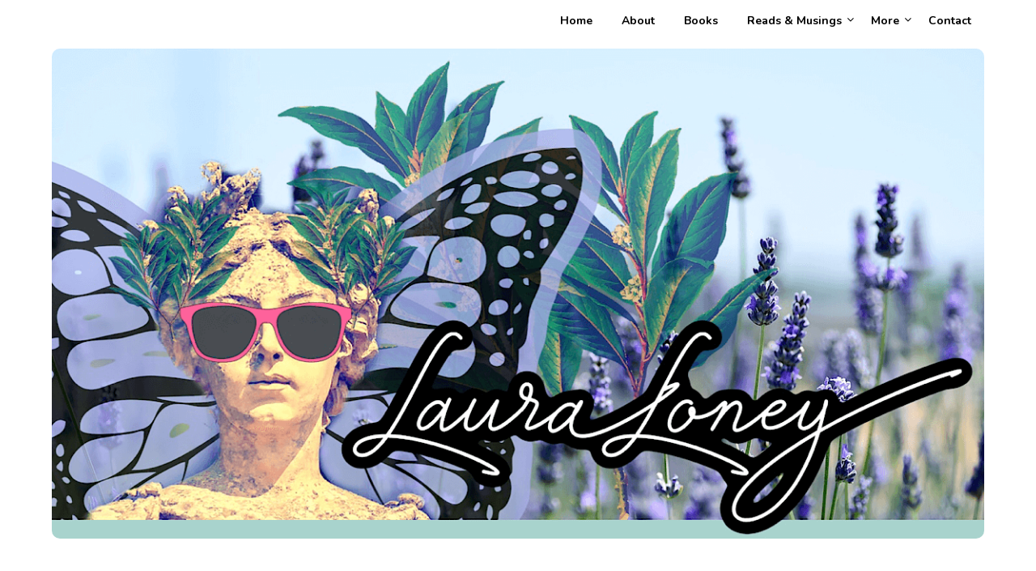

--- FILE ---
content_type: text/html; charset=UTF-8
request_url: https://lauraloney.com/projects/on-the-mug-of/on-the-mug-ofrebecca-monet/
body_size: 24054
content:
<!doctype html>
<html lang="en-CA">
<head>
	<meta charset="UTF-8">
	<meta name="viewport" content="width=device-width, initial-scale=1">
	<link rel="profile" href="http://gmpg.org/xfn/11">
	<meta name='robots' content='index, follow, max-image-preview:large, max-snippet:-1, max-video-preview:-1' />

	<!-- This site is optimized with the Yoast SEO plugin v26.6 - https://yoast.com/wordpress/plugins/seo/ -->
	<title>On the Mug of…Rebecca Monet - Laura Loney</title>
	<link rel="canonical" href="https://lauraloney.com/projects/on-the-mug-of/on-the-mug-ofrebecca-monet/" />
	<meta property="og:locale" content="en_US" />
	<meta property="og:type" content="article" />
	<meta property="og:title" content="On the Mug of…Rebecca Monet - Laura Loney" />
	<meta property="og:description" content="Laura: I am so excited to interview a good friend of mine, Tudor author and enthusiast, Rebecca Monet. Rebecca is an incredible artist and a beautiful writer. Though her last name references Claude Monet, I like to think of her as Rebecca Holbein because she is highly skilled in many areas and her art is..." />
	<meta property="og:url" content="https://lauraloney.com/projects/on-the-mug-of/on-the-mug-ofrebecca-monet/" />
	<meta property="og:site_name" content="Laura Loney" />
	<meta property="article:modified_time" content="2023-02-20T15:38:14+00:00" />
	<meta property="og:image" content="https://lauraloney.com/wp-content/uploads/2023/02/616BE780-6F0E-4DFB-9722-67AD69E8C9E4-247x300.jpg" />
	<meta name="twitter:card" content="summary_large_image" />
	<meta name="twitter:label1" content="Est. reading time" />
	<meta name="twitter:data1" content="13 minutes" />
	<script type="application/ld+json" class="yoast-schema-graph">{"@context":"https://schema.org","@graph":[{"@type":"WebPage","@id":"https://lauraloney.com/projects/on-the-mug-of/on-the-mug-ofrebecca-monet/","url":"https://lauraloney.com/projects/on-the-mug-of/on-the-mug-ofrebecca-monet/","name":"On the Mug of…Rebecca Monet - Laura Loney","isPartOf":{"@id":"https://lauraloney.com/#website"},"primaryImageOfPage":{"@id":"https://lauraloney.com/projects/on-the-mug-of/on-the-mug-ofrebecca-monet/#primaryimage"},"image":{"@id":"https://lauraloney.com/projects/on-the-mug-of/on-the-mug-ofrebecca-monet/#primaryimage"},"thumbnailUrl":"https://lauraloney.com/wp-content/uploads/2023/02/616BE780-6F0E-4DFB-9722-67AD69E8C9E4-247x300.jpg","datePublished":"2022-07-16T17:02:32+00:00","dateModified":"2023-02-20T15:38:14+00:00","breadcrumb":{"@id":"https://lauraloney.com/projects/on-the-mug-of/on-the-mug-ofrebecca-monet/#breadcrumb"},"inLanguage":"en-CA","potentialAction":[{"@type":"ReadAction","target":["https://lauraloney.com/projects/on-the-mug-of/on-the-mug-ofrebecca-monet/"]}]},{"@type":"ImageObject","inLanguage":"en-CA","@id":"https://lauraloney.com/projects/on-the-mug-of/on-the-mug-ofrebecca-monet/#primaryimage","url":"https://lauraloney.com/wp-content/uploads/2023/02/616BE780-6F0E-4DFB-9722-67AD69E8C9E4.jpg","contentUrl":"https://lauraloney.com/wp-content/uploads/2023/02/616BE780-6F0E-4DFB-9722-67AD69E8C9E4.jpg","width":720,"height":874},{"@type":"BreadcrumbList","@id":"https://lauraloney.com/projects/on-the-mug-of/on-the-mug-ofrebecca-monet/#breadcrumb","itemListElement":[{"@type":"ListItem","position":1,"name":"Home","item":"https://lauraloney.com/"},{"@type":"ListItem","position":2,"name":"Reads and Musings","item":"https://lauraloney.com/projects/"},{"@type":"ListItem","position":3,"name":"On the Mug of&#8230;","item":"https://lauraloney.com/projects/on-the-mug-of/"},{"@type":"ListItem","position":4,"name":"On the Mug of…Rebecca Monet"}]},{"@type":"WebSite","@id":"https://lauraloney.com/#website","url":"https://lauraloney.com/","name":"Laura Loney","description":"Author","publisher":{"@id":"https://lauraloney.com/#/schema/person/e2d05572f0e5a4faf69dd0fbb2345d97"},"potentialAction":[{"@type":"SearchAction","target":{"@type":"EntryPoint","urlTemplate":"https://lauraloney.com/?s={search_term_string}"},"query-input":{"@type":"PropertyValueSpecification","valueRequired":true,"valueName":"search_term_string"}}],"inLanguage":"en-CA"},{"@type":["Person","Organization"],"@id":"https://lauraloney.com/#/schema/person/e2d05572f0e5a4faf69dd0fbb2345d97","name":"Laura","image":{"@type":"ImageObject","inLanguage":"en-CA","@id":"https://lauraloney.com/#/schema/person/image/","url":"https://lauraloney.com/wp-content/uploads/2021/12/cropped-IMG_6952-2.png","contentUrl":"https://lauraloney.com/wp-content/uploads/2021/12/cropped-IMG_6952-2.png","width":1199,"height":630,"caption":"Laura"},"logo":{"@id":"https://lauraloney.com/#/schema/person/image/"},"sameAs":["http://lauraloney.com"]}]}</script>
	<!-- / Yoast SEO plugin. -->


<link rel='dns-prefetch' href='//fonts.googleapis.com' />
<link rel="alternate" type="application/rss+xml" title="Laura Loney &raquo; Feed" href="https://lauraloney.com/feed/" />
<link rel="alternate" type="application/rss+xml" title="Laura Loney &raquo; Comments Feed" href="https://lauraloney.com/comments/feed/" />
<link rel="alternate" title="oEmbed (JSON)" type="application/json+oembed" href="https://lauraloney.com/wp-json/oembed/1.0/embed?url=https%3A%2F%2Flauraloney.com%2Fprojects%2Fon-the-mug-of%2Fon-the-mug-ofrebecca-monet%2F" />
<link rel="alternate" title="oEmbed (XML)" type="text/xml+oembed" href="https://lauraloney.com/wp-json/oembed/1.0/embed?url=https%3A%2F%2Flauraloney.com%2Fprojects%2Fon-the-mug-of%2Fon-the-mug-ofrebecca-monet%2F&#038;format=xml" />
<style id='wp-img-auto-sizes-contain-inline-css' type='text/css'>
img:is([sizes=auto i],[sizes^="auto," i]){contain-intrinsic-size:3000px 1500px}
/*# sourceURL=wp-img-auto-sizes-contain-inline-css */
</style>

<style id='superb-addons-variable-fallbacks-inline-css' type='text/css'>
:root{--wp--preset--color--primary:#1f7cec;--wp--preset--color--primary-hover:#3993ff;--wp--preset--color--base:#fff;--wp--preset--color--featured:#0a284b;--wp--preset--color--contrast-light:#fff;--wp--preset--color--contrast-dark:#000;--wp--preset--color--mono-1:#0d3c74;--wp--preset--color--mono-2:#64748b;--wp--preset--color--mono-3:#e2e8f0;--wp--preset--color--mono-4:#f8fafc;--wp--preset--spacing--superbspacing-xxsmall:clamp(5px,1vw,10px);--wp--preset--spacing--superbspacing-xsmall:clamp(10px,2vw,20px);--wp--preset--spacing--superbspacing-small:clamp(20px,4vw,40px);--wp--preset--spacing--superbspacing-medium:clamp(30px,6vw,60px);--wp--preset--spacing--superbspacing-large:clamp(40px,8vw,80px);--wp--preset--spacing--superbspacing-xlarge:clamp(50px,10vw,100px);--wp--preset--spacing--superbspacing-xxlarge:clamp(60px,12vw,120px);--wp--preset--font-size--superbfont-tiny:clamp(10px,0.625rem + ((1vw - 3.2px) * 0.227),12px);--wp--preset--font-size--superbfont-xxsmall:clamp(12px,0.75rem + ((1vw - 3.2px) * 0.227),14px);--wp--preset--font-size--superbfont-xsmall:clamp(16px,1rem + ((1vw - 3.2px) * 1),16px);--wp--preset--font-size--superbfont-small:clamp(16px,1rem + ((1vw - 3.2px) * 0.227),18px);--wp--preset--font-size--superbfont-medium:clamp(18px,1.125rem + ((1vw - 3.2px) * 0.227),20px);--wp--preset--font-size--superbfont-large:clamp(24px,1.5rem + ((1vw - 3.2px) * 0.909),32px);--wp--preset--font-size--superbfont-xlarge:clamp(32px,2rem + ((1vw - 3.2px) * 1.818),48px);--wp--preset--font-size--superbfont-xxlarge:clamp(40px,2.5rem + ((1vw - 3.2px) * 2.727),64px)}.has-primary-color{color:var(--wp--preset--color--primary)!important}.has-primary-hover-color{color:var(--wp--preset--color--primary-hover)!important}.has-base-color{color:var(--wp--preset--color--base)!important}.has-featured-color{color:var(--wp--preset--color--featured)!important}.has-contrast-light-color{color:var(--wp--preset--color--contrast-light)!important}.has-contrast-dark-color{color:var(--wp--preset--color--contrast-dark)!important}.has-mono-1-color{color:var(--wp--preset--color--mono-1)!important}.has-mono-2-color{color:var(--wp--preset--color--mono-2)!important}.has-mono-3-color{color:var(--wp--preset--color--mono-3)!important}.has-mono-4-color{color:var(--wp--preset--color--mono-4)!important}.has-primary-background-color{background-color:var(--wp--preset--color--primary)!important}.has-primary-hover-background-color{background-color:var(--wp--preset--color--primary-hover)!important}.has-base-background-color{background-color:var(--wp--preset--color--base)!important}.has-featured-background-color{background-color:var(--wp--preset--color--featured)!important}.has-contrast-light-background-color{background-color:var(--wp--preset--color--contrast-light)!important}.has-contrast-dark-background-color{background-color:var(--wp--preset--color--contrast-dark)!important}.has-mono-1-background-color{background-color:var(--wp--preset--color--mono-1)!important}.has-mono-2-background-color{background-color:var(--wp--preset--color--mono-2)!important}.has-mono-3-background-color{background-color:var(--wp--preset--color--mono-3)!important}.has-mono-4-background-color{background-color:var(--wp--preset--color--mono-4)!important}.has-superbfont-tiny-font-size{font-size:var(--wp--preset--font-size--superbfont-tiny)!important}.has-superbfont-xxsmall-font-size{font-size:var(--wp--preset--font-size--superbfont-xxsmall)!important}.has-superbfont-xsmall-font-size{font-size:var(--wp--preset--font-size--superbfont-xsmall)!important}.has-superbfont-small-font-size{font-size:var(--wp--preset--font-size--superbfont-small)!important}.has-superbfont-medium-font-size{font-size:var(--wp--preset--font-size--superbfont-medium)!important}.has-superbfont-large-font-size{font-size:var(--wp--preset--font-size--superbfont-large)!important}.has-superbfont-xlarge-font-size{font-size:var(--wp--preset--font-size--superbfont-xlarge)!important}.has-superbfont-xxlarge-font-size{font-size:var(--wp--preset--font-size--superbfont-xxlarge)!important}
/*# sourceURL=superb-addons-variable-fallbacks-inline-css */
</style>
<style id='wp-emoji-styles-inline-css' type='text/css'>

	img.wp-smiley, img.emoji {
		display: inline !important;
		border: none !important;
		box-shadow: none !important;
		height: 1em !important;
		width: 1em !important;
		margin: 0 0.07em !important;
		vertical-align: -0.1em !important;
		background: none !important;
		padding: 0 !important;
	}
/*# sourceURL=wp-emoji-styles-inline-css */
</style>
<link rel='stylesheet' id='wp-block-library-css' href='https://lauraloney.com/wp-includes/css/dist/block-library/style.min.css?ver=6.9' type='text/css' media='all' />
<style id='wp-block-search-inline-css' type='text/css'>
.wp-block-search__button{margin-left:10px;word-break:normal}.wp-block-search__button.has-icon{line-height:0}.wp-block-search__button svg{height:1.25em;min-height:24px;min-width:24px;width:1.25em;fill:currentColor;vertical-align:text-bottom}:where(.wp-block-search__button){border:1px solid #ccc;padding:6px 10px}.wp-block-search__inside-wrapper{display:flex;flex:auto;flex-wrap:nowrap;max-width:100%}.wp-block-search__label{width:100%}.wp-block-search.wp-block-search__button-only .wp-block-search__button{box-sizing:border-box;display:flex;flex-shrink:0;justify-content:center;margin-left:0;max-width:100%}.wp-block-search.wp-block-search__button-only .wp-block-search__inside-wrapper{min-width:0!important;transition-property:width}.wp-block-search.wp-block-search__button-only .wp-block-search__input{flex-basis:100%;transition-duration:.3s}.wp-block-search.wp-block-search__button-only.wp-block-search__searchfield-hidden,.wp-block-search.wp-block-search__button-only.wp-block-search__searchfield-hidden .wp-block-search__inside-wrapper{overflow:hidden}.wp-block-search.wp-block-search__button-only.wp-block-search__searchfield-hidden .wp-block-search__input{border-left-width:0!important;border-right-width:0!important;flex-basis:0;flex-grow:0;margin:0;min-width:0!important;padding-left:0!important;padding-right:0!important;width:0!important}:where(.wp-block-search__input){appearance:none;border:1px solid #949494;flex-grow:1;font-family:inherit;font-size:inherit;font-style:inherit;font-weight:inherit;letter-spacing:inherit;line-height:inherit;margin-left:0;margin-right:0;min-width:3rem;padding:8px;text-decoration:unset!important;text-transform:inherit}:where(.wp-block-search__button-inside .wp-block-search__inside-wrapper){background-color:#fff;border:1px solid #949494;box-sizing:border-box;padding:4px}:where(.wp-block-search__button-inside .wp-block-search__inside-wrapper) .wp-block-search__input{border:none;border-radius:0;padding:0 4px}:where(.wp-block-search__button-inside .wp-block-search__inside-wrapper) .wp-block-search__input:focus{outline:none}:where(.wp-block-search__button-inside .wp-block-search__inside-wrapper) :where(.wp-block-search__button){padding:4px 8px}.wp-block-search.aligncenter .wp-block-search__inside-wrapper{margin:auto}.wp-block[data-align=right] .wp-block-search.wp-block-search__button-only .wp-block-search__inside-wrapper{float:right}
/*# sourceURL=https://lauraloney.com/wp-includes/blocks/search/style.min.css */
</style>
<style id='global-styles-inline-css' type='text/css'>
:root{--wp--preset--aspect-ratio--square: 1;--wp--preset--aspect-ratio--4-3: 4/3;--wp--preset--aspect-ratio--3-4: 3/4;--wp--preset--aspect-ratio--3-2: 3/2;--wp--preset--aspect-ratio--2-3: 2/3;--wp--preset--aspect-ratio--16-9: 16/9;--wp--preset--aspect-ratio--9-16: 9/16;--wp--preset--color--black: #000000;--wp--preset--color--cyan-bluish-gray: #abb8c3;--wp--preset--color--white: #ffffff;--wp--preset--color--pale-pink: #f78da7;--wp--preset--color--vivid-red: #cf2e2e;--wp--preset--color--luminous-vivid-orange: #ff6900;--wp--preset--color--luminous-vivid-amber: #fcb900;--wp--preset--color--light-green-cyan: #7bdcb5;--wp--preset--color--vivid-green-cyan: #00d084;--wp--preset--color--pale-cyan-blue: #8ed1fc;--wp--preset--color--vivid-cyan-blue: #0693e3;--wp--preset--color--vivid-purple: #9b51e0;--wp--preset--gradient--vivid-cyan-blue-to-vivid-purple: linear-gradient(135deg,rgb(6,147,227) 0%,rgb(155,81,224) 100%);--wp--preset--gradient--light-green-cyan-to-vivid-green-cyan: linear-gradient(135deg,rgb(122,220,180) 0%,rgb(0,208,130) 100%);--wp--preset--gradient--luminous-vivid-amber-to-luminous-vivid-orange: linear-gradient(135deg,rgb(252,185,0) 0%,rgb(255,105,0) 100%);--wp--preset--gradient--luminous-vivid-orange-to-vivid-red: linear-gradient(135deg,rgb(255,105,0) 0%,rgb(207,46,46) 100%);--wp--preset--gradient--very-light-gray-to-cyan-bluish-gray: linear-gradient(135deg,rgb(238,238,238) 0%,rgb(169,184,195) 100%);--wp--preset--gradient--cool-to-warm-spectrum: linear-gradient(135deg,rgb(74,234,220) 0%,rgb(151,120,209) 20%,rgb(207,42,186) 40%,rgb(238,44,130) 60%,rgb(251,105,98) 80%,rgb(254,248,76) 100%);--wp--preset--gradient--blush-light-purple: linear-gradient(135deg,rgb(255,206,236) 0%,rgb(152,150,240) 100%);--wp--preset--gradient--blush-bordeaux: linear-gradient(135deg,rgb(254,205,165) 0%,rgb(254,45,45) 50%,rgb(107,0,62) 100%);--wp--preset--gradient--luminous-dusk: linear-gradient(135deg,rgb(255,203,112) 0%,rgb(199,81,192) 50%,rgb(65,88,208) 100%);--wp--preset--gradient--pale-ocean: linear-gradient(135deg,rgb(255,245,203) 0%,rgb(182,227,212) 50%,rgb(51,167,181) 100%);--wp--preset--gradient--electric-grass: linear-gradient(135deg,rgb(202,248,128) 0%,rgb(113,206,126) 100%);--wp--preset--gradient--midnight: linear-gradient(135deg,rgb(2,3,129) 0%,rgb(40,116,252) 100%);--wp--preset--font-size--small: 13px;--wp--preset--font-size--medium: 20px;--wp--preset--font-size--large: 36px;--wp--preset--font-size--x-large: 42px;--wp--preset--spacing--20: 0.44rem;--wp--preset--spacing--30: 0.67rem;--wp--preset--spacing--40: 1rem;--wp--preset--spacing--50: 1.5rem;--wp--preset--spacing--60: 2.25rem;--wp--preset--spacing--70: 3.38rem;--wp--preset--spacing--80: 5.06rem;--wp--preset--shadow--natural: 6px 6px 9px rgba(0, 0, 0, 0.2);--wp--preset--shadow--deep: 12px 12px 50px rgba(0, 0, 0, 0.4);--wp--preset--shadow--sharp: 6px 6px 0px rgba(0, 0, 0, 0.2);--wp--preset--shadow--outlined: 6px 6px 0px -3px rgb(255, 255, 255), 6px 6px rgb(0, 0, 0);--wp--preset--shadow--crisp: 6px 6px 0px rgb(0, 0, 0);}:where(.is-layout-flex){gap: 0.5em;}:where(.is-layout-grid){gap: 0.5em;}body .is-layout-flex{display: flex;}.is-layout-flex{flex-wrap: wrap;align-items: center;}.is-layout-flex > :is(*, div){margin: 0;}body .is-layout-grid{display: grid;}.is-layout-grid > :is(*, div){margin: 0;}:where(.wp-block-columns.is-layout-flex){gap: 2em;}:where(.wp-block-columns.is-layout-grid){gap: 2em;}:where(.wp-block-post-template.is-layout-flex){gap: 1.25em;}:where(.wp-block-post-template.is-layout-grid){gap: 1.25em;}.has-black-color{color: var(--wp--preset--color--black) !important;}.has-cyan-bluish-gray-color{color: var(--wp--preset--color--cyan-bluish-gray) !important;}.has-white-color{color: var(--wp--preset--color--white) !important;}.has-pale-pink-color{color: var(--wp--preset--color--pale-pink) !important;}.has-vivid-red-color{color: var(--wp--preset--color--vivid-red) !important;}.has-luminous-vivid-orange-color{color: var(--wp--preset--color--luminous-vivid-orange) !important;}.has-luminous-vivid-amber-color{color: var(--wp--preset--color--luminous-vivid-amber) !important;}.has-light-green-cyan-color{color: var(--wp--preset--color--light-green-cyan) !important;}.has-vivid-green-cyan-color{color: var(--wp--preset--color--vivid-green-cyan) !important;}.has-pale-cyan-blue-color{color: var(--wp--preset--color--pale-cyan-blue) !important;}.has-vivid-cyan-blue-color{color: var(--wp--preset--color--vivid-cyan-blue) !important;}.has-vivid-purple-color{color: var(--wp--preset--color--vivid-purple) !important;}.has-black-background-color{background-color: var(--wp--preset--color--black) !important;}.has-cyan-bluish-gray-background-color{background-color: var(--wp--preset--color--cyan-bluish-gray) !important;}.has-white-background-color{background-color: var(--wp--preset--color--white) !important;}.has-pale-pink-background-color{background-color: var(--wp--preset--color--pale-pink) !important;}.has-vivid-red-background-color{background-color: var(--wp--preset--color--vivid-red) !important;}.has-luminous-vivid-orange-background-color{background-color: var(--wp--preset--color--luminous-vivid-orange) !important;}.has-luminous-vivid-amber-background-color{background-color: var(--wp--preset--color--luminous-vivid-amber) !important;}.has-light-green-cyan-background-color{background-color: var(--wp--preset--color--light-green-cyan) !important;}.has-vivid-green-cyan-background-color{background-color: var(--wp--preset--color--vivid-green-cyan) !important;}.has-pale-cyan-blue-background-color{background-color: var(--wp--preset--color--pale-cyan-blue) !important;}.has-vivid-cyan-blue-background-color{background-color: var(--wp--preset--color--vivid-cyan-blue) !important;}.has-vivid-purple-background-color{background-color: var(--wp--preset--color--vivid-purple) !important;}.has-black-border-color{border-color: var(--wp--preset--color--black) !important;}.has-cyan-bluish-gray-border-color{border-color: var(--wp--preset--color--cyan-bluish-gray) !important;}.has-white-border-color{border-color: var(--wp--preset--color--white) !important;}.has-pale-pink-border-color{border-color: var(--wp--preset--color--pale-pink) !important;}.has-vivid-red-border-color{border-color: var(--wp--preset--color--vivid-red) !important;}.has-luminous-vivid-orange-border-color{border-color: var(--wp--preset--color--luminous-vivid-orange) !important;}.has-luminous-vivid-amber-border-color{border-color: var(--wp--preset--color--luminous-vivid-amber) !important;}.has-light-green-cyan-border-color{border-color: var(--wp--preset--color--light-green-cyan) !important;}.has-vivid-green-cyan-border-color{border-color: var(--wp--preset--color--vivid-green-cyan) !important;}.has-pale-cyan-blue-border-color{border-color: var(--wp--preset--color--pale-cyan-blue) !important;}.has-vivid-cyan-blue-border-color{border-color: var(--wp--preset--color--vivid-cyan-blue) !important;}.has-vivid-purple-border-color{border-color: var(--wp--preset--color--vivid-purple) !important;}.has-vivid-cyan-blue-to-vivid-purple-gradient-background{background: var(--wp--preset--gradient--vivid-cyan-blue-to-vivid-purple) !important;}.has-light-green-cyan-to-vivid-green-cyan-gradient-background{background: var(--wp--preset--gradient--light-green-cyan-to-vivid-green-cyan) !important;}.has-luminous-vivid-amber-to-luminous-vivid-orange-gradient-background{background: var(--wp--preset--gradient--luminous-vivid-amber-to-luminous-vivid-orange) !important;}.has-luminous-vivid-orange-to-vivid-red-gradient-background{background: var(--wp--preset--gradient--luminous-vivid-orange-to-vivid-red) !important;}.has-very-light-gray-to-cyan-bluish-gray-gradient-background{background: var(--wp--preset--gradient--very-light-gray-to-cyan-bluish-gray) !important;}.has-cool-to-warm-spectrum-gradient-background{background: var(--wp--preset--gradient--cool-to-warm-spectrum) !important;}.has-blush-light-purple-gradient-background{background: var(--wp--preset--gradient--blush-light-purple) !important;}.has-blush-bordeaux-gradient-background{background: var(--wp--preset--gradient--blush-bordeaux) !important;}.has-luminous-dusk-gradient-background{background: var(--wp--preset--gradient--luminous-dusk) !important;}.has-pale-ocean-gradient-background{background: var(--wp--preset--gradient--pale-ocean) !important;}.has-electric-grass-gradient-background{background: var(--wp--preset--gradient--electric-grass) !important;}.has-midnight-gradient-background{background: var(--wp--preset--gradient--midnight) !important;}.has-small-font-size{font-size: var(--wp--preset--font-size--small) !important;}.has-medium-font-size{font-size: var(--wp--preset--font-size--medium) !important;}.has-large-font-size{font-size: var(--wp--preset--font-size--large) !important;}.has-x-large-font-size{font-size: var(--wp--preset--font-size--x-large) !important;}
/*# sourceURL=global-styles-inline-css */
</style>

<style id='classic-theme-styles-inline-css' type='text/css'>
/*! This file is auto-generated */
.wp-block-button__link{color:#fff;background-color:#32373c;border-radius:9999px;box-shadow:none;text-decoration:none;padding:calc(.667em + 2px) calc(1.333em + 2px);font-size:1.125em}.wp-block-file__button{background:#32373c;color:#fff;text-decoration:none}
/*# sourceURL=/wp-includes/css/classic-themes.min.css */
</style>
<link rel='stylesheet' id='contact-form-7-css' href='https://lauraloney.com/wp-content/plugins/contact-form-7/includes/css/styles.css?ver=6.1.4' type='text/css' media='all' />
<link rel='stylesheet' id='superb-addons-patterns-css' href='https://lauraloney.com/wp-content/plugins/superb-blocks/assets/css/patterns.min.css?ver=3.6.2' type='text/css' media='all' />
<link rel='stylesheet' id='superb-addons-enhancements-css' href='https://lauraloney.com/wp-content/plugins/superb-blocks/assets/css/enhancements.min.css?ver=3.6.2' type='text/css' media='all' />
<link rel='stylesheet' id='spbsm-stylesheet-css' href='https://lauraloney.com/wp-content/plugins/superb-social-share-and-follow-buttons//assets/css/frontend.css?ver=1.2.1' type='text/css' media='all' />
<link rel='stylesheet' id='spbsm-lato-font-css' href='https://lauraloney.com/wp-content/plugins/superb-social-share-and-follow-buttons//assets/lato/styles.css?ver=1.2.1' type='text/css' media='all' />
<link rel='stylesheet' id='spbtbl-stylesheet-css' href='https://lauraloney.com/wp-content/plugins/superb-tables/css/data-table.css?ver=1.2.0' type='text/css' media='all' />
<link rel='stylesheet' id='write-n-blog-parent-style-css' href='https://lauraloney.com/wp-content/themes/draftly/style.css?ver=6.9' type='text/css' media='all' />
<link rel='stylesheet' id='write-n-blog-google-fonts-css' href='//fonts.googleapis.com/css?family=Nunito%3A400%2C600%2C700&#038;ver=6.9' type='text/css' media='all' />
<link rel='stylesheet' id='font-awesome-css' href='https://lauraloney.com/wp-content/themes/draftly/css/font-awesome.min.css?ver=6.9' type='text/css' media='all' />
<link rel='stylesheet' id='draftly-style-css' href='https://lauraloney.com/wp-content/themes/write-n-blog/style.css?ver=6.9' type='text/css' media='all' />
<link rel='stylesheet' id='draftly-google-fonts-css' href='//fonts.googleapis.com/css?family=Lato%3A300%2C400%2C700&#038;ver=6.9' type='text/css' media='all' />
<script type="text/javascript" src="https://lauraloney.com/wp-includes/js/jquery/jquery.min.js?ver=3.7.1" id="jquery-core-js"></script>
<script type="text/javascript" src="https://lauraloney.com/wp-includes/js/jquery/jquery-migrate.min.js?ver=3.4.1" id="jquery-migrate-js"></script>
<link rel="https://api.w.org/" href="https://lauraloney.com/wp-json/" /><link rel="alternate" title="JSON" type="application/json" href="https://lauraloney.com/wp-json/wp/v2/pages/1611" /><link rel="EditURI" type="application/rsd+xml" title="RSD" href="https://lauraloney.com/xmlrpc.php?rsd" />
<meta name="generator" content="WordPress 6.9" />
<link rel='shortlink' href='https://lauraloney.com/?p=1611' />

		<style type="text/css">
			body, .site, .swidgets-wrap h3, .post-data-text { background: ; }
			.site-title a, .site-description { color: ; }
			.sheader { background-color:  !important; }
			.main-navigation ul li a, .main-navigation ul li .sub-arrow, .super-menu .toggle-mobile-menu,.toggle-mobile-menu:before, .mobile-menu-active .smenu-hide { color: ; }
			#smobile-menu.show .main-navigation ul ul.children.active, #smobile-menu.show .main-navigation ul ul.sub-menu.active, #smobile-menu.show .main-navigation ul li, .smenu-hide.toggle-mobile-menu.menu-toggle, #smobile-menu.show .main-navigation ul li, .primary-menu ul li ul.children li, .primary-menu ul li ul.sub-menu li, .primary-menu .pmenu, .super-menu { border-color: ; border-bottom-color: ; }
			#secondary .widget h3, #secondary .widget h3 a, #secondary .widget h4, #secondary .widget h1, #secondary .widget h2, #secondary .widget h5, #secondary .widget h6, #secondary .widget h4 a { color: ; }
			#secondary .widget a, #secondary a, #secondary .widget li a , #secondary span.sub-arrow{ color: ; }
			#secondary, #secondary .widget, #secondary .widget p, #secondary .widget li, .widget time.rpwe-time.published { color: ; }
			#secondary .swidgets-wrap, #secondary .widget ul li, .featured-sidebar .search-field, #secondary .sidebar-headline-wrapper { border-color: ; }
			.site-info, .footer-column-three input.search-submit, .footer-column-three p, .footer-column-three li, .footer-column-three td, .footer-column-three th, .footer-column-three caption { color: ; }
			.footer-column-three h3, .footer-column-three h4, .footer-column-three h5, .footer-column-three h6, .footer-column-three h1, .footer-column-three h2, .footer-column-three h4, .footer-column-three h3 a { color: ; }
			.footer-column-three a, .footer-column-three li a, .footer-column-three .widget a, .footer-column-three .sub-arrow { color: ; }
			.footer-column-three h3:after { background: ; }
			.site-info, .widget ul li, .footer-column-three input.search-field, .footer-column-three input.search-submit { border-color: ; }
			.site-footer { background-color: ; }
			.content-wrapper h2.entry-title a, .content-wrapper h2.entry-title a:hover, .content-wrapper h2.entry-title a:active, .content-wrapper h2.entry-title a:focus, .archive .page-header h1, .blogposts-list h2 a, .blogposts-list h2 a:hover, .blogposts-list h2 a:active, .search-results h1.page-title { color: ; }
			.blogposts-list .post-data-text, .blogposts-list .post-data-text a, .blogposts-list .content-wrapper .post-data-text *{ color: ; }
			.blogposts-list p { color: ; }
			.page-numbers li a, .blogposts-list .blogpost-button, a.continuereading, .page-numbers.current, span.page-numbers.dots { background: ; }
			.page-numbers li a, .blogposts-list .blogpost-button, span.page-numbers.dots, .page-numbers.current, .page-numbers li a:hover, a.continuereading { color: ; }
			.archive .page-header h1, .search-results h1.page-title, .blogposts-list.fbox, span.page-numbers.dots, .page-numbers li a, .page-numbers.current { border-color: ; }
			.blogposts-list .post-data-divider { background: ; }
			.page .comments-area .comment-author, .page .comments-area .comment-author a, .page .comments-area .comments-title, .page .content-area h1, .page .content-area h2, .page .content-area h3, .page .content-area h4, .page .content-area h5, .page .content-area h6, .page .content-area th, .single  .comments-area .comment-author, .single .comments-area .comment-author a, .single .comments-area .comments-title, .single .content-area h1, .single .content-area h2, .single .content-area h3, .single .content-area h4, .single .content-area h5, .single .content-area h6, .single .content-area th, .search-no-results h1, .error404 h1 { color: ; }
			.single .post-data-text, .page .post-data-text, .page .post-data-text a, .single .post-data-text a, .comments-area .comment-meta .comment-metadata a, .single .post-data-text * { color: ; }
			.page .content-area p, .page article, .page .content-area table, .page .content-area dd, .page .content-area dt, .page .content-area address, .page .content-area .entry-content, .page .content-area li, .page .content-area ol, .single .content-area p, .single article, .single .content-area table, .single .content-area dd, .single .content-area dt, .single .content-area address, .single .entry-content, .single .content-area li, .single .content-area ol, .search-no-results .page-content p { color: ; }
			.single .entry-content a, .page .entry-content a, .comment-content a, .comments-area .reply a, .logged-in-as a, .comments-area .comment-respond a { color: ; }
			.comments-area p.form-submit input { background: ; }
			.error404 .page-content p, .error404 input.search-submit, .search-no-results input.search-submit { color: ; }
			.page .comments-area, .page article.fbox, .page article tr, .page .comments-area ol.comment-list ol.children li, .page .comments-area ol.comment-list .comment, .single .comments-area, .single article.fbox, .single article tr, .comments-area ol.comment-list ol.children li, .comments-area ol.comment-list .comment, .error404 main#main, .error404 .search-form label, .search-no-results .search-form label, .error404 input.search-submit, .search-no-results input.search-submit, .error404 main#main, .search-no-results section.fbox.no-results.not-found{ border-color: ; }
			.single .post-data-divider, .page .post-data-divider { background: ; }
			.single .comments-area p.form-submit input, .page .comments-area p.form-submit input { color: ; }
			.bottom-header-wrapper { padding-top: px; }
			.bottom-header-wrapper { padding-bottom: px; }
			.bottom-header-wrapper { background: ; }
			.bottom-header-wrapper *, .bottom-header-wrapper a{ color: ; }
			.bottom-header-wrapper *{ fill: ; }
			.header-widget a, .header-widget li a, .header-widget i.fa { color: ; }
			.header-widget, .header-widget p, .header-widget li, .header-widget .textwidget { color: ; }
			.header-widget .widget-title, .header-widget h1, .header-widget h3, .header-widget h2, .header-widget h4, .header-widget h5, .header-widget h6{ color: ; }
			.header-widget.swidgets-wrap, .header-widget ul li, .header-widget .search-field { border-color: ; }
			.bottom-header-title, .bottom-header-paragraph, .readmore-header a { color: #blank; }
			.readmore-header svg { fill: #blank; }
			#secondary .widget-title-lines:after, #secondary .widget-title-lines:before { background: ; }
			.header-widgets-wrapper{ background: ; }
			.top-nav-wrapper, .primary-menu .pmenu, .super-menu, #smobile-menu, .primary-menu ul li ul.children, .primary-menu ul li ul.sub-menu { background-color: ; }
			#secondary .swidgets-wrap{ background: ; }
			#secondary .swidget { border-color: ; }
			.archive article.fbox, .search-results article.fbox, .blog article.fbox { background: ; }
			.comments-area, .single article.fbox, .page article.fbox { background: ; }
			.read-more-blogfeed a{ color: ; }
							aside#secondary {display:none;}
				.featured-content {width:100%;margin-right:0;max-width:100%;}
										.bottom-header-text {display:none;}
					</style>
			<style type="text/css">


	.site-title a,
		.site-description {
			color: #blank;
		}

		a.logofont {
		position: absolute;
		clip: rect(1px, 1px, 1px, 1px);
		display:none; 
	}
	
		https://lauraloney.com/wp-content/uploads/2021/12/cropped-IMG_6952-2.png"
				a.logofont{
			position: absolute;
			clip: rect(1px, 1px, 1px, 1px);
			display:none;
		}
				</style>
		<style type="text/css" id="custom-background-css">
body.custom-background { background-color: #ffffff; }
</style>
	<link rel="icon" href="https://lauraloney.com/wp-content/uploads/2021/12/IMG_6974-150x150.jpg" sizes="32x32" />
<link rel="icon" href="https://lauraloney.com/wp-content/uploads/2021/12/IMG_6974.jpg" sizes="192x192" />
<link rel="apple-touch-icon" href="https://lauraloney.com/wp-content/uploads/2021/12/IMG_6974.jpg" />
<meta name="msapplication-TileImage" content="https://lauraloney.com/wp-content/uploads/2021/12/IMG_6974.jpg" />
		<style type="text/css" id="wp-custom-css">
			

		</style>
		
		<style type="text/css">
			 .read-more-blogfeed a {background: ; }
 .read-more-blogfeed a {color: ; }

			body, .site, .swidgets-wrap h3, .post-data-text { background: ; }
			.site-title a, .site-description { color: ; }
			.sheader { background-color:  !important; }
			.main-navigation ul li a, .main-navigation ul li .sub-arrow, .super-menu .toggle-mobile-menu,.toggle-mobile-menu:before, .mobile-menu-active .smenu-hide { color: ; }
			#smobile-menu.show .main-navigation ul ul.children.active, #smobile-menu.show .main-navigation ul ul.sub-menu.active, #smobile-menu.show .main-navigation ul li, .smenu-hide.toggle-mobile-menu.menu-toggle, #smobile-menu.show .main-navigation ul li, .primary-menu ul li ul.children li, .primary-menu ul li ul.sub-menu li, .primary-menu .pmenu, .super-menu { border-color: ; border-bottom-color: ; }
			#secondary .widget h3, #secondary .widget h3 a, #secondary .widget h4, #secondary .widget h1, #secondary .widget h2, #secondary .widget h5, #secondary .widget h6, #secondary .widget h4 a { color: ; }
			#secondary .widget a, #secondary a, #secondary .widget li a , #secondary span.sub-arrow{ color: ; }
			#secondary, #secondary .widget, #secondary .widget p, #secondary .widget li, .widget time.rpwe-time.published { color: ; }
			#secondary .swidgets-wrap, #secondary .widget ul li, .featured-sidebar .search-field, #secondary .sidebar-headline-wrapper { border-color: ; }
			.site-info, .footer-column-three input.search-submit, .footer-column-three p, .footer-column-three li, .footer-column-three td, .footer-column-three th, .footer-column-three caption { color: ; }
			.footer-column-three h3, .footer-column-three h4, .footer-column-three h5, .footer-column-three h6, .footer-column-three h1, .footer-column-three h2, .footer-column-three h4, .footer-column-three h3 a { color: ; }
			.footer-column-three a, .footer-column-three li a, .footer-column-three .widget a, .footer-column-three .sub-arrow { color: ; }
			.footer-column-three h3:after { background: ; }
			.site-info, .widget ul li, .footer-column-three input.search-field, .footer-column-three input.search-submit { border-color: ; }
			.site-footer { background-color: ; }
			.content-wrapper h2.entry-title a, .content-wrapper h2.entry-title a:hover, .content-wrapper h2.entry-title a:active, .content-wrapper h2.entry-title a:focus, .archive .page-header h1, .blogposts-list h2 a, .blogposts-list h2 a:hover, .blogposts-list h2 a:active, .search-results h1.page-title { color: ; }
			.blogposts-list .post-data-text, .blogposts-list .post-data-text a, .blogposts-list .content-wrapper .post-data-text *{ color: ; }
			.blogposts-list p { color: ; }
			.page-numbers li a, .blogposts-list .blogpost-button, a.continuereading, .page-numbers.current, span.page-numbers.dots { background: ; }
			.page-numbers li a, .blogposts-list .blogpost-button, span.page-numbers.dots, .page-numbers.current, .page-numbers li a:hover, a.continuereading { color: ; }
			.archive .page-header h1, .search-results h1.page-title, .blogposts-list.fbox, span.page-numbers.dots, .page-numbers li a, .page-numbers.current { border-color: ; }
			.blogposts-list .post-data-divider { background: ; }
			.page .comments-area .comment-author, .page .comments-area .comment-author a, .page .comments-area .comments-title, .page .content-area h1, .page .content-area h2, .page .content-area h3, .page .content-area h4, .page .content-area h5, .page .content-area h6, .page .content-area th, .single  .comments-area .comment-author, .single .comments-area .comment-author a, .single .comments-area .comments-title, .single .content-area h1, .single .content-area h2, .single .content-area h3, .single .content-area h4, .single .content-area h5, .single .content-area h6, .single .content-area th, .search-no-results h1, .error404 h1 { color: ; }
			.single .post-data-text, .page .post-data-text, .page .post-data-text a, .single .post-data-text a, .comments-area .comment-meta .comment-metadata a, .single .post-data-text * { color: ; }
			.page .content-area p, .page article, .page .content-area table, .page .content-area dd, .page .content-area dt, .page .content-area address, .page .content-area .entry-content, .page .content-area li, .page .content-area ol, .single .content-area p, .single article, .single .content-area table, .single .content-area dd, .single .content-area dt, .single .content-area address, .single .entry-content, .single .content-area li, .single .content-area ol, .search-no-results .page-content p { color: ; }
			.single .entry-content a, .page .entry-content a, .comment-content a, .comments-area .reply a, .logged-in-as a, .comments-area .comment-respond a { color: ; }
			.comments-area p.form-submit input { background: ; }
			.error404 .page-content p, .error404 input.search-submit, .search-no-results input.search-submit { color: ; }
			.page .comments-area, .page article.fbox, .page article tr, .page .comments-area ol.comment-list ol.children li, .page .comments-area ol.comment-list .comment, .single .comments-area, .single article.fbox, .single article tr, .comments-area ol.comment-list ol.children li, .comments-area ol.comment-list .comment, .error404 main#main, .error404 .search-form label, .search-no-results .search-form label, .error404 input.search-submit, .search-no-results input.search-submit, .error404 main#main, .search-no-results section.fbox.no-results.not-found{ border-color: ; }
			.single .post-data-divider, .page .post-data-divider { background: ; }
			.single .comments-area p.form-submit input, .page .comments-area p.form-submit input { color: ; }
			.bottom-header-wrapper { padding-top: px; }
			.bottom-header-wrapper { padding-bottom: px; }
			.bottom-header-wrapper { background: ; }
			.bottom-header-wrapper *, .bottom-header-wrapper a{ color: ; }
			.bottom-header-wrapper *{ fill: ; }
			.header-widget a, .header-widget li a, .header-widget i.fa { color: ; }
			.header-widget, .header-widget p, .header-widget li, .header-widget .textwidget { color: ; }
			.header-widget .widget-title, .header-widget h1, .header-widget h3, .header-widget h2, .header-widget h4, .header-widget h5, .header-widget h6{ color: ; }
			.header-widget.swidgets-wrap, .header-widget ul li, .header-widget .search-field { border-color: ; }
			.bottom-header-title, .bottom-header-paragraph, .readmore-header a { color: #blank; }
			.readmore-header svg { fill: #blank; }
			#secondary .widget-title-lines:after, #secondary .widget-title-lines:before { background: ; }
			.header-widgets-wrapper{ background: ; }
			.top-nav-wrapper, .primary-menu .pmenu, .super-menu, #smobile-menu, .primary-menu ul li ul.children, .primary-menu ul li ul.sub-menu { background-color: ; }
			#secondary .swidgets-wrap{ background: ; }
			#secondary .swidget { border-color: ; }
			.archive article.fbox, .search-results article.fbox, .blog article.fbox { background: ; }
			.comments-area, .single article.fbox, .page article.fbox { background: ; }
			.read-more-blogfeed a{ color: ; }
							aside#secondary {display:none;}
				.featured-content {width:100%;margin-right:0;max-width:100%;}
										.bottom-header-text {display:none;}
					</style>
	</head>

<body class="wp-singular page-template-default page page-id-1611 page-child parent-pageid-1356 custom-background wp-theme-draftly wp-child-theme-write-n-blog header-image">
	<div id="page" class="site">


		

		<!--Nav start-->
		<header id="masthead" class="sheader site-header clearfix">
			<nav id="primary-site-navigation" class="primary-menu main-navigation clearfix">

				<a href="#" id="pull" class="smenu-hide toggle-mobile-menu menu-toggle" aria-controls="secondary-menu" aria-expanded="false">Menu</a>
				<div class="top-nav-wrapper">
					<div class="content-wrap">
						<div class="logo-container"> 

															<a class="logofont" href="https://lauraloney.com/" rel="home">Laura Loney</a>
													</div>
						<div class="center-main-menu">
							<div class="menu-main-menu-container"><ul id="primary-menu" class="pmenu"><li id="menu-item-1273" class="menu-item menu-item-type-custom menu-item-object-custom menu-item-1273"><a href="https://lauraloney.com/home">Home</a></li>
<li id="menu-item-1240" class="menu-item menu-item-type-post_type menu-item-object-page menu-item-1240"><a href="https://lauraloney.com/about-2/">About</a></li>
<li id="menu-item-1300" class="menu-item menu-item-type-post_type menu-item-object-page menu-item-1300"><a href="https://lauraloney.com/projects/books/">Books</a></li>
<li id="menu-item-1290" class="menu-item menu-item-type-post_type menu-item-object-page current-page-ancestor menu-item-has-children menu-item-1290"><a href="https://lauraloney.com/projects/">Reads &#038; Musings</a>
<ul class="sub-menu">
	<li id="menu-item-1536" class="menu-item menu-item-type-post_type menu-item-object-page menu-item-1536"><a href="https://lauraloney.com/projects/inkblot-comedy/">Inkblot Comedy</a></li>
	<li id="menu-item-1584" class="menu-item menu-item-type-post_type menu-item-object-page menu-item-1584"><a href="https://lauraloney.com/projects/miniature-makes/">Miniature Makes</a></li>
	<li id="menu-item-1431" class="menu-item menu-item-type-post_type menu-item-object-page menu-item-1431"><a href="https://lauraloney.com/projects/musings-and-curiosity/">Musings and Curiosity</a></li>
	<li id="menu-item-1366" class="menu-item menu-item-type-post_type menu-item-object-page current-page-ancestor menu-item-1366"><a href="https://lauraloney.com/projects/on-the-mug-of/">On the Mug of…</a></li>
	<li id="menu-item-1291" class="menu-item menu-item-type-post_type menu-item-object-page menu-item-1291"><a href="https://lauraloney.com/projects/writing/">Online Writing</a></li>
</ul>
</li>
<li id="menu-item-1238" class="menu-item menu-item-type-post_type menu-item-object-page menu-item-has-children menu-item-1238"><a href="https://lauraloney.com/more/">More</a>
<ul class="sub-menu">
	<li id="menu-item-1239" class="menu-item menu-item-type-post_type menu-item-object-page menu-item-1239"><a href="https://lauraloney.com/more/printables/">Printables</a></li>
	<li id="menu-item-1302" class="menu-item menu-item-type-post_type menu-item-object-page menu-item-privacy-policy menu-item-1302"><a rel="privacy-policy" href="https://lauraloney.com/privacy-policy/">Privacy Policy</a></li>
</ul>
</li>
<li id="menu-item-1328" class="menu-item menu-item-type-post_type menu-item-object-page menu-item-1328"><a href="https://lauraloney.com/contact/">Contact</a></li>
</ul></div>							</div>
						</div>
					</div>
				</nav>

				<div class="super-menu clearfix">
					<div class="super-menu-inner">
						<a href="#" id="pull" class="toggle-mobile-menu menu-toggle" aria-controls="secondary-menu" aria-expanded="false">

															<a class="logofont" href="https://lauraloney.com/" rel="home">Laura Loney</a>
													</a>
					</div>
				</div>
				<div id="mobile-menu-overlay"></div>
			</header>
			<!--Nav end-->


			
				<!-- Header img -->
									<div class="header-img-activated">
						<div class="content-wrap">

							<div class="bottom-header-wrapper">
								<div class="bottom-header-text">
																			<div class="content-wrap">
											<div class="bottom-header-title">Laura Loney</div>
										</div>
																												<div class="content-wrap">
											<div class="bottom-header-paragraph">You love Tudor history and graphic design - me too!</div>
										</div>
									 

									 

								</div>
								<img src="https://lauraloney.com/wp-content/uploads/2021/12/cropped-IMG_6952-2.png" alt="Laura Loney" />
							</div>
						</div>
										<!-- / Header img -->

				
																	</div>
									
			<div id="content" class="site-content clearfix">
				<div class="content-wrap">

	<div id="primary" class="featured-content content-area">
		<main id="main" class="site-main">

			<article id="post-1611" class="posts-entry fbox post-1611 page type-page status-publish hentry">

	<header class="entry-header">
	<h1 class="entry-title">On the Mug of…Rebecca Monet</h1></header><!-- .entry-header -->
	<div class="blog-data-wrapper">
		<div class="post-data-text">
			<span class="posted-on"><a href="https://lauraloney.com/projects/on-the-mug-of/on-the-mug-ofrebecca-monet/" rel="bookmark"><time class="entry-date published" datetime="2022-07-16T17:02:32+00:00">July 16, 2022</time><time class="updated" datetime="2023-02-20T15:38:14+00:00">February 20, 2023</time></a></span><span class="byline"> </span>		</div>
	</div><!-- .entry-meta -->
<div class="entry-content">
	<p><img fetchpriority="high" decoding="async" class="alignleft wp-image-1685 size-medium" src="https://lauraloney.com/wp-content/uploads/2023/02/616BE780-6F0E-4DFB-9722-67AD69E8C9E4-247x300.jpg" alt="" width="247" height="300" srcset="https://lauraloney.com/wp-content/uploads/2023/02/616BE780-6F0E-4DFB-9722-67AD69E8C9E4-247x300.jpg 247w, https://lauraloney.com/wp-content/uploads/2023/02/616BE780-6F0E-4DFB-9722-67AD69E8C9E4-300x364.jpg 300w, https://lauraloney.com/wp-content/uploads/2023/02/616BE780-6F0E-4DFB-9722-67AD69E8C9E4.jpg 720w" sizes="(max-width: 247px) 100vw, 247px" /></p>
<p><span style="font-weight: 400;"><strong>Laura</strong>: I am so excited to interview a good friend of mine, Tudor author and enthusiast, Rebecca Monet. Rebecca is an incredible artist and a beautiful writer. Though her last name references Claude Monet, I like to think of her as Rebecca Holbein because she is highly skilled in many areas and her art is photorealistic in its accuracy.</span></p>
<p><span style="font-weight: 400;"><strong>Rebecca</strong>: Wow. Thank you, Laura!</span></p>
<p><span style="font-weight: 400;"><strong>Laura</strong>: Welcome, Rebecca. Let’s have a virtual pretend caffeine break together. How do you take your coffee? Or do you prefer tea?</span></p>
<p><span style="font-weight: 400;"><strong>Rebecca</strong>: Thank you, Laura! I love both coffee and tea but it’s coffee in the morning. I’d like a cup of warmed organic milk with a cup of unfiltered coffee mixed together (need to keep those oils from the bean for flavour!) . Then a splash of half n half.  I know, it’s a little crazy. The organic milk has a natural sweetness that doesn’t require sugar, so no sugar please. I </span><i><span style="font-weight: 400;">love </span></i><span style="font-weight: 400;">coffee so much…</span><i><span style="font-weight: 400;">Ode to a Mug of Coffee</span></i><span style="font-weight: 400;">… and I think of you, Laura, when we first “met” on Instagram –we already shared a love of history, but all your talk of Pumpkin Spice Lattes made me drool; then when you added ghost stories to the mix, I knew we would be friends for life. </span></p>
<p><span style="font-weight: 400;"><strong>Laura</strong>: That’s such a unique way to have coffee. Do you strain it before drinking? I’m so curious and always eager to learn something new! I just take my coffee in two steps: strong with lots of milk. I use organic too. </span></p>
<p><i><span style="font-weight: 400;">Laura chugs several gulps of coffee from her beige mug covered in evergreen trees, a lovely bug-free forest.</span></i></p>
<p><span style="font-weight: 400;"><strong>Rebecca</strong>: I’ll have it stirred, not strained. They “Bond” well that way. (<em>Smiles</em>) I just got some wonderful Cafe Du Monde French Roast from New Orleans. I’m not surprised we both share that strong coffee/milk combo!</span></p>
<p><span style="font-weight: 400;"><strong>Laura</strong>: Let’s start things off by sharing what’s on your mug. </span></p>
<p><img decoding="async" class="aligncenter size-medium wp-image-1615" src="https://lauraloney.com/wp-content/uploads/2022/07/IMG_2991-300x298.jpg" alt="" width="300" height="298" srcset="https://lauraloney.com/wp-content/uploads/2022/07/IMG_2991-300x298.jpg 300w, https://lauraloney.com/wp-content/uploads/2022/07/IMG_2991-150x150.jpg 150w, https://lauraloney.com/wp-content/uploads/2022/07/IMG_2991.jpg 750w" sizes="(max-width: 300px) 100vw, 300px" /></p>
<blockquote>
<p style="text-align: center;"><span style="font-weight: 400;">&#8220;On the mug of Rebecca Monet is </span><span style="font-weight: 400;">a Katie Holeman illustration of Anne Boleyn.&#8221;</span></p>
<p style="text-align: right;">-Rebecca Monet</p>
</blockquote>
<p>&nbsp;</p>
<p><span style="font-weight: 400;"><strong>Rebecca</strong>:  And honestly, it’s even more beautiful in person. I know this sounds weird, but it makes me think of a custom burl wood dash board on an expensive race car.  The colours are so rich– the russets and blacks.  I love it. And on the back it says “The Most Happy” so how could I resist? Though I use a Yeti in the morning, I use Katie’s mug for tea in the afternoon–and of course, it’s got cream–and sugar! Yesterday it held my brand new <em>Downton Abbey</em> Earl Grey and Vanilla.  I think Anne liked that very much! I’m probably slowly killing myself with all my milk and caffeine but I’m going to go down happy with my Katie mug!</span></p>
<p><span style="font-weight: 400;"><strong>Laura</strong>:  I think you’ll be OK. You’re probably just turbo-powering your energetic smile. </span></p>
<p><span style="font-weight: 400;">Alright, you are an artist and a writer. Can you tell me a bit about your relationship with each? Do you enjoy one more than the other? </span></p>
<p><span style="font-weight: 400;"><strong>Rebecca</strong>: It’s interesting, I’ve always written stories and illustrated them from as far back as I can remember. You will love this, Laura. One of the first was a ghost story of a little girl who comes back from the past; though she looked suspiciously like Nellie Olson from </span><i><span style="font-weight: 400;">Little House on the Prairie</span></i><span style="font-weight: 400;">.  I’d probably be sued, but I can see us both squealing with a flashlight at night as we read it out loud to our 8 year old selves.  The little girl told a modern little girl all about her life in the 19th century. In some ways, things haven’t changed much in terms of genre, I guess!</span></p>
<p><span style="font-weight: 400;"><strong>Laura</strong>: Sounds like a story I would definitely enjoy (and one I&#8217;m working on back burner, if I&#8217;m honest)! I recently found my grade 3 portfolio and on the cover I’d drawn ghosts, graves, a log cabin and a pioneer butter churn. (</span><i><span style="font-weight: 400;">Laughs</span></i><span style="font-weight: 400;">) </span></p>
<p><span style="font-weight: 400;"><strong>Rebecca</strong>: See what I mean? Oh my gosh–we’re a split embryo. (</span><i><span style="font-weight: 400;">Laughs</span></i><span style="font-weight: 400;">) Had we been together, we’d still be there sketching and telling stories! But I’ve always drawn–even to the detriment of my elementary school grades–doodling in class and fulfilling requests from classmates to draw their favourite people from stories or shows. When I finally got to Junior High, and my poor mother was about to give up hope on my grades, she didn’t recognize the young girl on the honours list. What seemed like overnight, my grades soared in every area because my new public school had a wonderful art program. Gosh, I should really be a better advocate for that!</span></p>
<p><span style="font-weight: 400;">And from as far back as I can remember, I loved making paper dolls of people from stories, books, shows or even politics. I remember in the mid 1970’s when I was about 10, I made life-sized paper dolls of Charlie’s Angels and Amy Carter (our then president’s daughter) and placed them all sitting around the table. I’m sure they had a lot to talk about!</span></p>
<p><span style="font-weight: 400;">I think it is fair to say I have always processed the world around me with both writing and art. </span></p>
<p><span style="font-weight: 400;"><strong>Laura</strong>:  It does sound like that! I think that is partly why we get along so well. And yes, I definitely believe the arts are essential in schooling. I hardly spoke a word until high school drama class! </span></p>
<p><span style="font-weight: 400;">So it’s safe to say that Anne Boleyn has captured your heart and imagination. I know you enjoy thinking deeply about who she was as a person, so here’s an interesting question. What type of pizza would Anne Boleyn order if she could have rung for delivery?</span></p>
<p><span style="font-weight: 400;"><strong>Rebecca</strong>: Hmmm…I love that one! Let me think. I’m going to say anchovy. She had a sophisticated pallet. And I love the idea of Henry smiling, though petrified, as he tries it for the first time while Anne tells him it was always Francis I’s favourite. </span></p>
<p><span style="font-weight: 400;"><strong>Laura</strong>: (</span><i><span style="font-weight: 400;">Laughs</span></i><span style="font-weight: 400;">) I love the visual! I wonder what she would have made of pineapple on her pizza? </span></p>
<p><span style="font-weight: 400;">Moving on, other than Tudor history, what other historical periods interest you? </span></p>
<p><span style="font-weight: 400;"><strong>Rebecca</strong>: First I have to respond to the pineapple: you need to take credit for that, Laura! I just read recently that putting pineapple on pizza started in Canada. And that makes sense, because I remember when it first became popular in the 80’s; restaurants used to put it together with Canadian bacon. But I had forgotten. </span></p>
<p><span style="font-weight: 400;">But, to the question: as to other periods of time, I greatly enjoy the history of Flamenco, which goes possibly as far back as the Mongol raiders who invaded what are now parts of Northern India and Pakistan, prompting the inhabitants to flee south through many other regions and eventually across North Africa and into Southern Spain.  All of the influences they encountered brought us what would eventually become Flamenco rhythms, song, and dance, especially the Moorish influence once they arrived. You can especially hear this in the cry at the beginning of the cante, or song.  It sounds like the muezzin’s call to prayer and “Ole” most likely comes from “Allah.” </span></p>
<p><span style="font-weight: 400;">The descendants from these amazing people who fled the Indian subcontinent, and gathered up all of these influences, are now the gypsies of Spain and they gave us Flamenco. There are other influences evidenced in the music and cante as well: that of both the Saphardic Jews and Christians. This not only explains what makes Spain a fascinating country, but it offers a broader understanding of the deep roots of the gitanos and their music. In the floreos–or hand movements–and the plantas and tacones (the movements of the feet) of Flamenco, you can see the echo of Kathak dancing. </span></p>
<p><span style="font-weight: 400;">I love this marvellous mix and I love taking flamenco dance classes. I’ve been taking it for more than twenty years.  I was blown away when Sarah Morris’ modern “Anne” took Flamenco in her very enjoyable book, </span><i><span style="font-weight: 400;">Le Temps Viendra</span></i><span style="font-weight: 400;">, but I guess there is something about it that fits Anne’s attitude (and maybe mine…). It’s very expressive!</span></p>
<p><span style="font-weight: 400;"><strong>Laura</strong>: That’s all very fascinating! It’s not a subject I know much about, but I find it very interesting. </span></p>
<p><span style="font-weight: 400;">Here’s something silly. Anne Boleyn says to you with a mischievous grin, “Let’s prank Henry.” What are you ladies going to do that gives the King a laugh and everyone keeps their head?</span></p>
<p><span style="font-weight: 400;"><strong>Rebecca</strong>: Definitely short sheeting his bed when I’m pregnant. Ha! OK, maybe he wouldn’t laugh..but we would…</span></p>
<p><span style="font-weight: 400;"><strong>Laura</strong>:  (Laughs) That’s when you fold an inner bedsheet in half so the person can’t straighten their legs? (Laughs again) Oh, wow. That’s hilarious!</span></p>
<p><span style="font-weight: 400;">Here’s a question I like to ask everyone. You can dine with any one fictional character. Who is it going to be and what are you going to eat and discuss? </span></p>
<p><span style="font-weight: 400;"><strong>Rebecca</strong>:  Bill the Vampire from the</span><i><span style="font-weight: 400;"> Sookie Stackhouse Southern Vampire Series</span></i><span style="font-weight: 400;"> by Charlaine Harris. I like how matter-of-fact I’m saying this, as if it’s the most perfectly normal thing, but think: book, not the show (though, I wouldn’t necessarily complain if it’s still Stephen Moyer…) and because Bill has a personal code not to harm me, I would like to ask him about mid-19th Century America and onward. He has been around for over 150 years. He can’t eat, but I’d like to think we are at Galatoires on Bourbon Street in New Orleans. Because of his code, he is having a bottle of synthetic blood, but I’m having crab au gratin with sauteed spinach and Galatoire’s Brut Excellence from France. Red wine might bring out the animal in Bill and I have a lot of questions. </span></p>
<p><span style="font-weight: 400;">I have a penchant for anything gothic–from the Southern Gothic of Truman Capote to across the pond with Du Maurier. I think those who baulk at Du Maurier probably secretly read her on their kindles under the covers at night…</span></p>
<p><span style="font-weight: 400;"><strong>Laura</strong>: “Sookie!” Sorry, I had to say it like Bill does in the TV show. To be honest, now that I&#8217;ve said it, I’ll likely say it 10 times before dinner. “Sookie.” Oh dear. The meal sounds incredible. I love the idea of safe dining with a vampire. </span></p>
<p><span style="font-weight: 400;"><strong>Rebecca</strong>: You made me truly laugh out loud just now! Oh my gosh, I hear him, too: “Sookie.” I saw that first episode. Stephen Moyer–I mean Bill– can say that all day!</span></p>
<p><span style="font-weight: 400;"><strong>Laura</strong>: Yes, he does it much better than I do! (</span><i><span style="font-weight: 400;">Laughs</span></i><span style="font-weight: 400;">) </span></p>
<p><span style="font-weight: 400;">You’re such an artistic person! Do you have a favourite masterpiece?</span></p>
<p><span style="font-weight: 400;"><strong>Rebecca</strong>: Ok, so when you ask me about my favourite masterpiece, I think of every painting I can get as close as I’m allowed in order to look at all the marvellous exposed underpainting and translucent layers. You’ve caught me realising I have no one favourite. It’s the chiaroscuro of Rembrandt, the shine in the pewter of a Dutch still life or the texture and angulation of the figure in a Picasso–not to mention current artists. </span></p>
<p><span style="font-weight: 400;">I don’t know! Oh my! I really don’t! I also love decorative art and sculpture. My “day job” for years–and sometimes even now–was/is decorative arts; I have painted anything from furniture to murals. So, I appreciate many forms of art. </span></p>
<p><span style="font-weight: 400;"><strong>Laura</strong>: I have to say I agree with you, I don’t have a favourite piece either and as people we change and grow daily, I think settling down on one piece is nearly impossible! There must be a deep meaning about art itself in the inability to choose specific pieces&#8230;</span></p>
<p><span style="font-weight: 400;">In the meantime, this is another standard, but fun, question I like to ask. I find it very telling. You find an old, metal key. Does it unlock a door to a haunted museum, a secret library or a magical garden? Will you step through that doorway?</span></p>
<p><span style="font-weight: 400;"><strong>Rebecca</strong>: Ooooo…it’s a real toss up between the haunted museum and the secret library. Can the secret library be haunted please? You know I’ll step through the doorway…absolutely! </span></p>
<p><span style="font-weight: 400;"><strong>Laura</strong>: Oh yes, the secret library must be haunted. It’s been untouched in years. I wonder what you’ll find! (</span><i><span style="font-weight: 400;">Laughs</span></i><span style="font-weight: 400;">) I wish it truly existed. </span></p>
<p><span style="font-weight: 400;"><img decoding="async" class="alignright size-medium wp-image-1614" src="https://lauraloney.com/wp-content/uploads/2022/07/IMG_2990-225x300.jpg" alt="" width="225" height="300" srcset="https://lauraloney.com/wp-content/uploads/2022/07/IMG_2990-225x300.jpg 225w, https://lauraloney.com/wp-content/uploads/2022/07/IMG_2990-768x1024.jpg 768w, https://lauraloney.com/wp-content/uploads/2022/07/IMG_2990-1152x1536.jpg 1152w, https://lauraloney.com/wp-content/uploads/2022/07/IMG_2990-1536x2048.jpg 1536w, https://lauraloney.com/wp-content/uploads/2022/07/IMG_2990-300x400.jpg 300w, https://lauraloney.com/wp-content/uploads/2022/07/IMG_2990-850x1133.jpg 850w, https://lauraloney.com/wp-content/uploads/2022/07/IMG_2990-scaled.jpg 1920w" sizes="(max-width: 225px) 100vw, 225px" />Your lovely </span><span style="font-weight: 400;">Anne Boleyn Paper Dolls </span><span style="font-weight: 400;">book (pictured right)</span><span style="font-weight: 400;"> is very unique and creative. Can you talk about your love for paper dolls?</span></p>
<p><span style="font-weight: 400;"><strong>Rebecca</strong>: Though I sort of jumped the gun on that one, I’ll go a step further and say I look back in wonder because I’m amazed that this is how I insist on exploring who a person is. It seemed like a natural choice. I also love fashion and period clothing, so that is a big factor. I never intended to write a book. I was going to offer a download page and then it simply grew. Because I loved the research and writing as much as drawing, it eventually bloomed into what is now an illustrated biography, really, and one I hope that people who love to read history and dabble with the possibility of colouring a page or two will enjoy as much as I loved creating it. </span></p>
<p><span style="font-weight: 400;"><strong>Laura</strong>: It’s both an insightful and creative book. I love mine! Any new projects you can talk about?</span></p>
<p><span style="font-weight: 400;"><strong>Rebecca</strong>: Thank you, Laura, that means a lot to me. And yes, actually, I was recently asked to write an article on Anne Boleyn’s coronation for the “Tudor Secrets &amp; Myths” Facebook page and like everything-it grew and grew! </span></p>
<p><span style="font-weight: 400;">I got a “bee in my bonnet” to add some reimagined portraiture of Anne and scenes from her coronation procession and enlisted our friend, Ashley Risk to help me.  In the process, we realised we like–well–the process!! She lays down the image, or “edit,” and I sometimes add details by drawing or painting on top. </span></p>
<p><span style="font-weight: 400;">We discovered how effective and fun this is and we’ve taken it on the road and recently finished some marketing materials for a wonderful historical fiction writer you and I also know very well: Tonya Ulynn Brown. In fact, she just launched the book. It’s called <em>The King’s Inquisitor</em> and I know that you and I have talked about what a great storyteller she is and how we both immediately fell into the lives of her wonderful characters. It’s hard to put down! And creating the artwork with Ashley was incredibly fun! </span></p>
<p><span style="font-weight: 400;"><strong>Laura</strong>: That is all so great! Tonya is a fantastic historical fiction author and I love seeing the artwork you and Ashley create. It really helps bring history alive!</span></p>
<p><span style="font-weight: 400;">Last Tudor question. Anne Boleyn pops by your home for the weekend. What’s your game plan?</span></p>
<p><span style="font-weight: 400;"><strong>Rebecca</strong>: A stop at “Blinde Dog Pub &#8221; near my house for an “Irish Queen” cocktail (gin, elderflower and lemon) and I think a nice long walk –right to the old abandoned house near my house that I’m dying to explore.  She seems like a willing accomplice to any fun adventure! </span><span style="font-weight: 400;">(Like someone else I know. From Canada. Who likes pumpkin lattes…)</span></p>
<p><span style="font-weight: 400;"><strong>Laura</strong>: Ha! Yes, that all sounds like so much fun. Elderflower and lemon? Fantastic!</span></p>
<p><span style="font-weight: 400;">Lastly, with everything going on in the world and the past two years, do you have a favourite positive quote you can share? </span></p>
<p><span style="font-weight: 400;"><strong>Rebecca</strong>: My absolute favourite-all-time quote is from Maya Agelou. It offers so much grace: “Do the best you can until you know Better. Then when you know better, do better.”</span></p>
<p><span style="font-weight: 400;"><strong>Laura</strong>: I love that so much! Well, thank you for the break. I love chatting with you and could (and have!) go on for hours.  </span></p>
<p><span style="font-weight: 400;"><strong>Rebecca</strong>: I look forward to the day we can do this in person! I think we’ll need a month! (at least)</span></p>
<p><span style="font-weight: 400;"><strong>Laura</strong>: I think you’re probably right on that! Thanks, Rebecca. Oh one more thing. “Sookie.”</span></p>
<p><span style="font-weight: 400;"><strong>Rebecca</strong>: Oh my gosh, you know me so well.  Yes, I have been known to rewind that scene when they first meet, just to hear him say that again! (and again…)</span></p>
<p>&nbsp;</p>
<h3>Ways to connect with Rebecca Monet</h3>
<p><span style="font-weight: 400;">Website:  <a href="https://anneboleynpaperdoll.com">anneboleynpaperdoll.com</a> </span></p>
<p><span style="font-weight: 400;">Instagram: <a href="https://www.instagram.com/rebeccamonet2/?hl=en">@rebeccamonet2</a> </span></p>
<p><span style="font-weight: 400;">Facebook: <a href="https://www.facebook.com/RebeccaMonet2/">facebook.com/rebeccamonet2</a></span></p>
<p>For more information about Rebecca&#8217;s Anne Boleyn pendant, visit Lucy Churchill&#8217;s website <a href="https://www.lucychurchill.com/anne-boleyn-moost-happi-medal-reconstruction/">here</a>.</p>
<hr />
<p>Published on July 16, 2022.</p>

		</div><!-- .entry-content -->
</article><!-- #post-1611 -->

		</main><!-- #main -->
	</div><!-- #primary -->


<aside id="secondary" class="featured-sidebar widget-area">
	<section id="block-7" class="fbox swidgets-wrap widget widget_block widget_search"><form role="search" method="get" action="https://lauraloney.com/" class="wp-block-search__button-outside wp-block-search__text-button wp-block-search"    ><label class="wp-block-search__label" for="wp-block-search__input-1" >Search</label><div class="wp-block-search__inside-wrapper" ><input class="wp-block-search__input" id="wp-block-search__input-1" placeholder="" value="" type="search" name="s" required /><button aria-label="Search" class="wp-block-search__button wp-element-button" type="submit" >Search</button></div></form></section></aside><!-- #secondary -->
</div>
</div><!-- #content -->

<footer id="colophon" class="site-footer clearfix">

	<div class="content-wrap">
		
		
	
</div> 

<div class="site-info">

	&copy;2026 Laura Loney	<!-- Delete below lines to remove copyright from footer -->
	<span class="footer-info-right">
		 | Powered by WordPress and <a href="https://superbthemes.com/" rel="nofollow noopener"> Superb Themes!</a>
	</span>
	<!-- Delete above lines to remove copyright from footer -->
</div><!-- .site-info -->
</div>



</footer><!-- #colophon -->
</div><!-- #page -->

<div id="smobile-menu" class="mobile-only"></div>
<div id="mobile-menu-overlay"></div>

<script type="speculationrules">
{"prefetch":[{"source":"document","where":{"and":[{"href_matches":"/*"},{"not":{"href_matches":["/wp-*.php","/wp-admin/*","/wp-content/uploads/*","/wp-content/*","/wp-content/plugins/*","/wp-content/themes/write-n-blog/*","/wp-content/themes/draftly/*","/*\\?(.+)"]}},{"not":{"selector_matches":"a[rel~=\"nofollow\"]"}},{"not":{"selector_matches":".no-prefetch, .no-prefetch a"}}]},"eagerness":"conservative"}]}
</script>
	<script>
		/(trident|msie)/i.test(navigator.userAgent)&&document.getElementById&&window.addEventListener&&window.addEventListener("hashchange",function(){var t,e=location.hash.substring(1);/^[A-z0-9_-]+$/.test(e)&&(t=document.getElementById(e))&&(/^(?:a|select|input|button|textarea)$/i.test(t.tagName)||(t.tabIndex=-1),t.focus())},!1);
	</script>
	<script type="text/javascript" src="https://lauraloney.com/wp-includes/js/dist/hooks.min.js?ver=dd5603f07f9220ed27f1" id="wp-hooks-js"></script>
<script type="text/javascript" src="https://lauraloney.com/wp-includes/js/dist/i18n.min.js?ver=c26c3dc7bed366793375" id="wp-i18n-js"></script>
<script type="text/javascript" id="wp-i18n-js-after">
/* <![CDATA[ */
wp.i18n.setLocaleData( { 'text direction\u0004ltr': [ 'ltr' ] } );
//# sourceURL=wp-i18n-js-after
/* ]]> */
</script>
<script type="text/javascript" src="https://lauraloney.com/wp-content/plugins/contact-form-7/includes/swv/js/index.js?ver=6.1.4" id="swv-js"></script>
<script type="text/javascript" id="contact-form-7-js-before">
/* <![CDATA[ */
var wpcf7 = {
    "api": {
        "root": "https:\/\/lauraloney.com\/wp-json\/",
        "namespace": "contact-form-7\/v1"
    },
    "cached": 1
};
//# sourceURL=contact-form-7-js-before
/* ]]> */
</script>
<script type="text/javascript" src="https://lauraloney.com/wp-content/plugins/contact-form-7/includes/js/index.js?ver=6.1.4" id="contact-form-7-js"></script>
<script type="text/javascript" src="https://lauraloney.com/wp-includes/js/dist/dom-ready.min.js?ver=f77871ff7694fffea381" id="wp-dom-ready-js"></script>
<script type="text/javascript" id="starter-templates-zip-preview-js-extra">
/* <![CDATA[ */
var starter_templates_zip_preview = {"AstColorPaletteVarPrefix":"--ast-global-","AstEleColorPaletteVarPrefix":"--ast-global-"};
//# sourceURL=starter-templates-zip-preview-js-extra
/* ]]> */
</script>
<script type="text/javascript" src="https://lauraloney.com/wp-content/plugins/astra-sites/inc/lib/onboarding/assets/dist/template-preview/main.js?ver=09382f635556bec359b3" id="starter-templates-zip-preview-js"></script>
<script type="text/javascript" src="https://lauraloney.com/wp-content/themes/draftly/js/navigation.js?ver=20170823" id="draftly-navigation-js"></script>
<script type="text/javascript" src="https://lauraloney.com/wp-content/themes/draftly/js/skip-link-focus-fix.js?ver=20170823" id="draftly-skip-link-focus-fix-js"></script>
<script type="text/javascript" src="https://lauraloney.com/wp-content/themes/draftly/js/jquery.flexslider.js?ver=20150423" id="draftly-flexslider-jquery-js"></script>
<script type="text/javascript" src="https://lauraloney.com/wp-content/themes/draftly/js/script.js?ver=20160720" id="draftly-script-js"></script>
<script type="text/javascript" src="https://lauraloney.com/wp-content/themes/draftly/js/accessibility.js?ver=20160720" id="draftly-accessibility-js"></script>
<script id="wp-emoji-settings" type="application/json">
{"baseUrl":"https://s.w.org/images/core/emoji/17.0.2/72x72/","ext":".png","svgUrl":"https://s.w.org/images/core/emoji/17.0.2/svg/","svgExt":".svg","source":{"concatemoji":"https://lauraloney.com/wp-includes/js/wp-emoji-release.min.js?ver=6.9"}}
</script>
<script type="module">
/* <![CDATA[ */
/*! This file is auto-generated */
const a=JSON.parse(document.getElementById("wp-emoji-settings").textContent),o=(window._wpemojiSettings=a,"wpEmojiSettingsSupports"),s=["flag","emoji"];function i(e){try{var t={supportTests:e,timestamp:(new Date).valueOf()};sessionStorage.setItem(o,JSON.stringify(t))}catch(e){}}function c(e,t,n){e.clearRect(0,0,e.canvas.width,e.canvas.height),e.fillText(t,0,0);t=new Uint32Array(e.getImageData(0,0,e.canvas.width,e.canvas.height).data);e.clearRect(0,0,e.canvas.width,e.canvas.height),e.fillText(n,0,0);const a=new Uint32Array(e.getImageData(0,0,e.canvas.width,e.canvas.height).data);return t.every((e,t)=>e===a[t])}function p(e,t){e.clearRect(0,0,e.canvas.width,e.canvas.height),e.fillText(t,0,0);var n=e.getImageData(16,16,1,1);for(let e=0;e<n.data.length;e++)if(0!==n.data[e])return!1;return!0}function u(e,t,n,a){switch(t){case"flag":return n(e,"\ud83c\udff3\ufe0f\u200d\u26a7\ufe0f","\ud83c\udff3\ufe0f\u200b\u26a7\ufe0f")?!1:!n(e,"\ud83c\udde8\ud83c\uddf6","\ud83c\udde8\u200b\ud83c\uddf6")&&!n(e,"\ud83c\udff4\udb40\udc67\udb40\udc62\udb40\udc65\udb40\udc6e\udb40\udc67\udb40\udc7f","\ud83c\udff4\u200b\udb40\udc67\u200b\udb40\udc62\u200b\udb40\udc65\u200b\udb40\udc6e\u200b\udb40\udc67\u200b\udb40\udc7f");case"emoji":return!a(e,"\ud83e\u1fac8")}return!1}function f(e,t,n,a){let r;const o=(r="undefined"!=typeof WorkerGlobalScope&&self instanceof WorkerGlobalScope?new OffscreenCanvas(300,150):document.createElement("canvas")).getContext("2d",{willReadFrequently:!0}),s=(o.textBaseline="top",o.font="600 32px Arial",{});return e.forEach(e=>{s[e]=t(o,e,n,a)}),s}function r(e){var t=document.createElement("script");t.src=e,t.defer=!0,document.head.appendChild(t)}a.supports={everything:!0,everythingExceptFlag:!0},new Promise(t=>{let n=function(){try{var e=JSON.parse(sessionStorage.getItem(o));if("object"==typeof e&&"number"==typeof e.timestamp&&(new Date).valueOf()<e.timestamp+604800&&"object"==typeof e.supportTests)return e.supportTests}catch(e){}return null}();if(!n){if("undefined"!=typeof Worker&&"undefined"!=typeof OffscreenCanvas&&"undefined"!=typeof URL&&URL.createObjectURL&&"undefined"!=typeof Blob)try{var e="postMessage("+f.toString()+"("+[JSON.stringify(s),u.toString(),c.toString(),p.toString()].join(",")+"));",a=new Blob([e],{type:"text/javascript"});const r=new Worker(URL.createObjectURL(a),{name:"wpTestEmojiSupports"});return void(r.onmessage=e=>{i(n=e.data),r.terminate(),t(n)})}catch(e){}i(n=f(s,u,c,p))}t(n)}).then(e=>{for(const n in e)a.supports[n]=e[n],a.supports.everything=a.supports.everything&&a.supports[n],"flag"!==n&&(a.supports.everythingExceptFlag=a.supports.everythingExceptFlag&&a.supports[n]);var t;a.supports.everythingExceptFlag=a.supports.everythingExceptFlag&&!a.supports.flag,a.supports.everything||((t=a.source||{}).concatemoji?r(t.concatemoji):t.wpemoji&&t.twemoji&&(r(t.twemoji),r(t.wpemoji)))});
//# sourceURL=https://lauraloney.com/wp-includes/js/wp-emoji-loader.min.js
/* ]]> */
</script>
</body>
</html>


<!-- Page cached by LiteSpeed Cache 7.7 on 2026-01-02 11:11:15 -->